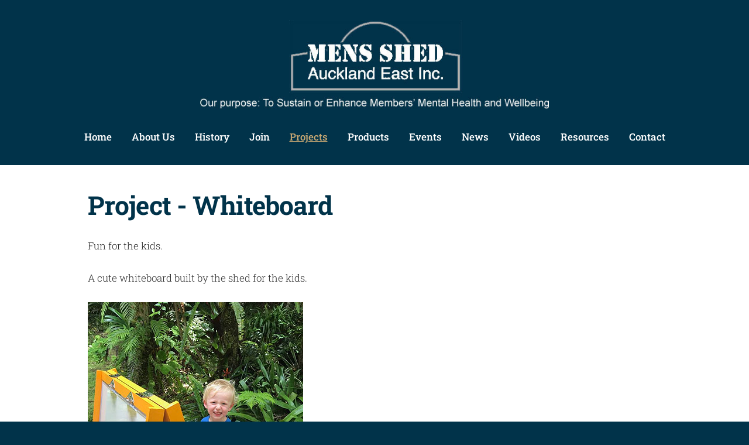

--- FILE ---
content_type: text/html; charset=UTF-8
request_url: https://www.mensshedaucklandeast.org.nz/projects/play-centre/whiteboard/
body_size: 5323
content:
<!doctype html>

<html lang="en">

    <head>

        <title>Mens Shed Auckland East - Whiteboard</title>


    <link rel="canonical" href="https://www.mensshedaucklandeast.org.nz/projects/play-centre/whiteboard/">




        <meta charset="utf-8" />
        <meta name="viewport" content="width=device-width,initial-scale=1.0" />

        <link rel="stylesheet" href="https://dss4hwpyv4qfp.cloudfront.net/designs/_shared/css/layout-shared.css?v=2.562" type="text/css" />
        
        <link href="/favicon.png?0" rel="shortcut icon">
<link href="/favicon.png?0" rel="apple-touch-icon">        
            <link rel="stylesheet" href="https://dss4hwpyv4qfp.cloudfront.net/libs/js/fancybox3/jquery.fancybox.min.css?v=2.562" type="text/css" />
                <script src="https://dss4hwpyv4qfp.cloudfront.net/libs/js/jquery/2.2.4/jquery.min.js" ></script>
            <script src="https://dss4hwpyv4qfp.cloudfront.net/libs/js/fancybox3/jquery.fancybox.min.js?v=2.562" defer></script>
            <script src="https://dss4hwpyv4qfp.cloudfront.net/libs/js/bannerplay/jquery.bannerplay.js?v=2.562" defer></script>
            <script src="https://dss4hwpyv4qfp.cloudfront.net/libs/js/responsivevideos/jquery.responsivevideos.js?v=2.562" defer></script>
            <script src="https://dss4hwpyv4qfp.cloudfront.net/designs/_shared/js/bookings.js?v=2.562" defer></script>
            <script src="https://dss4hwpyv4qfp.cloudfront.net/designs/_shared/js/designfx.js?v=2.562" defer></script>
            <script src="https://dss4hwpyv4qfp.cloudfront.net/libs/js/mozlive.js?v=2.562" ></script>
            <script>var FRONTEND_CDN = 'https://dss4hwpyv4qfp.cloudfront.net';</script>


    
    

    <script src="https://dss4hwpyv4qfp.cloudfront.net/m/localize/menu/en/?v=2.562" defer></script>
<script src="https://dss4hwpyv4qfp.cloudfront.net/m/localize/cart/en/?v=2.562" defer></script>
<script src="https://dss4hwpyv4qfp.cloudfront.net/libs/js/component/cart.js?v=2.562" defer></script>
<script src="https://dss4hwpyv4qfp.cloudfront.net/libs/js/component/filter.js?v=2.562" defer></script>

            <script>
                var mozPageMozApi = {"language":"en","page":"whiteboard"}
            </script>
            


<script>
    function isSmallTouchDevice() {
        return (('ontouchstart' in window) && (window.matchMedia("(max-width: 750px), (max-height: 500px)").matches));
    }
    if (isSmallTouchDevice()) {
        document.documentElement.classList.add('mobile-header');
    }
</script>



                <link href="https://dss4hwpyv4qfp.cloudfront.net/designs/_shared/fonts/?family=Roboto+Slab:300,400,500,700&v=2.562" rel="stylesheet" />
        <style class="customizer">
                                                                                                                                                            :root { --color-header :  #01334a  }
                                                                                                                            :root { --color-title :  #ffffff  }
                                                                                                                            :root { --color-menu-text :  #ffffff  }
                                                                                                                            :root { --color-menu-text-selected :  #c9a873  }
                                                                                                                            :root { --color-menu-accent :  #c9a873  }
                                                                                                                            :root { --color-submenu :  #eeeeee  }
                                                                                                                            :root { --color-submenu-text :  #292929  }
                                                                                                                            :root { --color-submenu-text-selected :  #808080  }
                                                                                                                            :root { --color-submenu-accent :  #292929  }
                                                                                                                            :root { --color-link :  #0000ff  }
                                                                                                                            :root { --color-button :  #c9a873  }
                                                                                                                            :root { --color-button-text :  #ffffff  }
                                                                                                                            :root { --color-button-hover :  #01334a  }
                                                                                                                            :root { --color-button-text-hover :  #ffffff  }
                                                                                                                            :root { --color-sidemenu-text :  #c9a873  }
                                                                                                                            :root { --color-sidemenu-text-hover :  #292929  }
                                                                                                                            :root { --color-h1 :  #01334a  }
                                                                                                                            :root { --color-h2 :  #01334a  }
                                                                                                                            :root { --color-h3 :  #01334a  }
                                                                                                                            :root { --color-text :  #292929  }
                                                                                                                            :root { --color-text-strong :  #000000  }
                                                                                                                            :root { --color-price :  #000000  }
                                                                                                                            :root { --color-text-highlight :  rgba(0, 0, 0, 0.05)  }
                                                                                                                            :root { --color-text-border :  rgba(0, 0, 0, 0.15)  }
                                                                                                                            :root { --color-background :  #ffffff  }
                                                                                                                            :root { --color-section-bg-1 :  #f6f7f9  }
                                                                                                                            :root { --color-section-bg-2 :  #c9a873  }
                                                                                                                            :root { --color-section-bg-3 :  #01334a  }
                                                                                                                            :root { --color-footer :  #01334a  }
                                                                                                                            :root { --color-footer-text :  #ffffff  }
                                                                                                                            :root { --color-footer-link :  #c9a873  }
                                                                                                                            :root { --color-footer-link-hover :  #ffffff  }
                                                                                                                            :root { --color-text-1 :  #ffffff  }
                                                                                                                            :root { --color-text-1-highlight :  rgba(255, 255, 255, 0.17)  }
                                                                                                                            :root { --color-text-1-button :  #ffffff  }
                                                                                                                            :root { --color-text-1-button-text :  #000000  }
                                                                                                                                                                                                                                                                                                                                                                                        
        @media (forced-colors: active) {
            :root { --color-header :  Canvas  }
            :root { --color-title :  CanvasText  }
            :root { --color-menu-text :  LinkText  }
            :root { --color-menu-text-selected :  CanvasText  }
            :root { --color-menu-accent :  CanvasText  }
            :root { --color-submenu :  Canvas  }
            :root { --color-submenu-text :  LinkText  }
            :root { --color-submenu-text-selected :  CanvasText  }
            :root { --color-submenu-accent :  CanvasText  }
            :root { --color-link :  LinkText  }
            :root { --color-button :  ButtonFace  }
            :root { --color-button-text :  ButtonText  }
            :root { --color-button-hover :  ButtonFace  }
            :root { --color-button-text-hover :  ButtonText  }
            :root { --color-sidemenu-text :  LinkText  }
            :root { --color-sidemenu-text-hover :  CanvasText  }
            :root { --color-h1 :  CanvasText  }
            :root { --color-h2 :  CanvasText  }
            :root { --color-h3 :  CanvasText  }
            :root { --color-text :  CanvasText  }
            :root { --color-text-strong :  CanvasText  }
            :root { --color-price :  CanvasText  }
            :root { --color-text-highlight :  Canvas  }
            :root { --color-text-border :  CanvasText  }
            :root { --color-background :  Canvas  }
            :root { --color-section-bg-1 :  Canvas  }
            :root { --color-section-bg-2 :  Canvas  }
            :root { --color-section-bg-3 :  Canvas  }
            :root { --color-footer :  Canvas  }
            :root { --color-footer-text :  CanvasText  }
            :root { --color-footer-link :  LinkText  }
            :root { --color-footer-link-hover :  CanvasText  }
            :root { --color-text-1 :  CanvasText  }
            :root { --color-text-1-highlight :  Canvas  }
            :root { --color-text-1-button :  ButtonFace  }
            :root { --color-text-1-button-text :  ButtonText  }
        }

    </style>
    <style class="customizer-fonts">
                                                                                                                                                                                                                                                                                                                                                                                                                                                                                                                                                                                                                                                                                                                                                                                                                                                                                                            body, .mz_editable {
                                                                                font-family : 'Roboto Slab', Georgia, serif;
                                                                                                            font-weight : 300;
                                                                        }
                                                                                                                            #title .mz_wysiwyg {
                                                                                font-family : 'Roboto Slab', Georgia, serif;
                                                                                                            font-weight : 700;
                                                                                                            letter-spacing : -.02em;
                                                                                                            font-style : normal;
                                                                        }
                                                                                                                            .mz_editable h1, .mz_editable h1.moze-megatitle {
                                                                                font-family : 'Roboto Slab', Georgia, serif;
                                                                                                            font-weight : 700;
                                                                                                            letter-spacing : -.02em;
                                                                        }
                                                                                                                            .mz_editable h2, .sidebox h2 {
                                                                                font-family : 'Roboto Slab', Georgia, serif;
                                                                                                            font-weight : 700;
                                                                                                            letter-spacing : -.015em;
                                                                        }
                                                                            #sidebar h2 {
                                                                                font-family : 'Roboto Slab', Georgia, serif;
                                                                                                            font-weight : 700;
                                                                                                            letter-spacing : -.015em;
                                                                        }
                                                                                                                            .mz_editable h3 {
                                                                                font-family : 'Roboto Slab', Georgia, serif;
                                                                                                            font-weight : 400;
                                                                        }
                                                                                                                            .moze-form input, .moze-form select, .moze-form textarea {
                                                                                font-family : 'Roboto Slab', Georgia, serif;
                                                                                                            font-weight : 300;
                                                                        }
                                                                                                                            .moze-button, .moze-button-large, .moze-form .moze-formbutton {
                                                                                font-family : 'Roboto Slab', Georgia, serif;
                                                                                                            font-weight : 500;
                                                                                                            letter-spacing : 0;
                                                                        }
                                                                                                                            .mz_editable .moze-blockquote {
                                                                                font-family : 'Roboto Slab', Georgia, serif;
                                                                                                            font-style : italic;
                                                                        }
                                                                                                                            .mz_editable .moze-code {
                                                                                font-family : 'Courier New', Courier, monospace;
                                                                        }
                                                                                                                            #menu ul li a {
                                                                                font-family : 'Roboto Slab', Georgia, serif;
                                                                                                            font-weight : 400;
                                                                        }
                                                                                                                            #menu > ul > li > a {
                                                                                font-family : 'Roboto Slab', Georgia, serif;
                                                                                                            font-weight : 500;
                                                                                                            letter-spacing : 0;
                                                                        }
                                                                                                                            #header-side a {
                                                                                font-family : 'Roboto Slab', Georgia, serif;
                                                                                                            font-weight : 500;
                                                                        }
                                                                                                                            #footmenu a {
                                                                                font-family : 'Roboto Slab', Georgia, serif;
                                                                                                            font-weight : 500;
                                                                        }
                                                                                                                        </style>

    

    <meta name="description" content="A workshop where retired men share their skills, enjoy the camaraderie, interact with the community.">
<meta name="google-site-verification" content="1RhykFgcDS9YLuwXlFOEBCPT1AXgRlXDWdqktE6v4IQ" />
<meta name="yandex-verification" content="37a6f12eb2594946" />


    </head>

    <body class="header-menu-center    footer-classic        design-menu-fullwidth            design-menu-selected-underline1    design-languages-dropdown            design-width-s design-width-s design-width-s design-width-s design-textsize-l design-textsize-l design-textsize-l design-textsize-l design-buttons-round design-buttons-round design-buttons-round design-underlined-links  design-v2" lang="en">

        
        <div id="wrap">
            <header id="top">
    <div id="header">
        <a id="skip-link" href="javascript:;" tabindex="1">Skip to main content</a>
        <div id="header-side">
            <div id="shopicons">
                                                <button class="menu-icon shopbar-account" style="display: none" href="javascript:;" title="My account" aria-label="My account" aria-haspopup="dialog"><svg xmlns="http://www.w3.org/2000/svg"></svg></button>
            </div>
            <div id="toolicons">

            </div>
            
                    </div>
        <div id="header-main">
            <div id="title">
                                    <a href="/" tabindex="2"><div class="mz_component mz_logo mz_editable mz_wysiwyg">    <div class="moze-wysiwyg-editor moze-no-contenteditable" >
        <img class="logo-default" src="https://site-889445.mozfiles.com/files/889445/logobox/140225600/logo-default-b38d2be8ed111f5e455ff146c83f316a.jpg" style="width: 596px;" alt="Mens Shed Auckland East" aria-label="Logo">
            </div>
</div></a>
                            </div>
                            <div id="toptext" style="display: none">
                    <div  class="mz_component mz_wysiwyg mz_editable">    <div class="moze-wysiwyg-editor" >
            </div>
</div>
                </div>
                                        <div  class="mz_component mz_menu" id="menu" aria-label="Main menu">
            <ul role="menu">
                <li role="none"><a href="/"  role="menuitem" >Home</a>
                                    </li>
                        <li role="none"><a href="/about-us/"  role="menuitem" aria-haspopup="true">About Us</a>
                        <ul role="menu">
                <li role="none"><a href="/about-us/about-the-shed/"  role="menuitem" >About the Shed</a>
                                    </li>
                        <li role="none"><a href="/about-us/our-people/"  role="menuitem" >Our People</a>
                                    </li>
                            </ul></li>
                                    <li role="none"><a href="/history/"  role="menuitem" >History</a>
                                    </li>
                        <li role="none"><a href="/join/"  role="menuitem" >Join</a>
                                    </li>
                        <li class="selected" role="none"><a href="/projects/"  role="menuitem" aria-haspopup="true" aria-current="true">Projects</a>
                        <ul role="menu">
                <li role="none"><a href="/projects/2025/"  role="menuitem" >2025</a>
                                    </li>
                        <li role="none"><a href="/projects/2024/"  role="menuitem" >2024</a>
                                    </li>
                        <li role="none"><a href="/projects/2023/"  role="menuitem" >2023</a>
                                    </li>
                        <li role="none"><a href="/projects/environmental/"  role="menuitem" aria-haspopup="true">Environmental</a>
                        <ul role="menu">
                <li role="none"><a href="/projects/environmental/possum-trap-platforms/"  role="menuitem" >Possum Trap Platforms</a>
                                    </li>
                        <li role="none"><a href="/projects/environmental/rat-traps/"  role="menuitem" >Rat traps</a>
                                    </li>
                        <li role="none"><a href="/projects/environmental/weta-condo/"  role="menuitem" >Weta condo</a>
                                    </li>
                            </ul></li>
                                    <li role="none"><a href="/projects/schools/"  role="menuitem" aria-haspopup="true">Schools</a>
                        <ul role="menu">
                <li role="none"><a href="/projects/schools/bug-hotel/"  role="menuitem" >Bug hotel</a>
                                    </li>
                        <li role="none"><a href="/projects/schools/chicken-run/"  role="menuitem" >Chicken run</a>
                                    </li>
                        <li role="none"><a href="/projects/schools/fairy-throne/"  role="menuitem" >Fairy throne</a>
                                    </li>
                        <li role="none"><a href="/projects/schools/flag-pole/"  role="menuitem" >Flag pole</a>
                                    </li>
                        <li role="none"><a href="/projects/schools/puppet-theatre/"  role="menuitem" >Puppet theatre</a>
                                    </li>
                        <li role="none"><a href="/projects/schools/sandwich-board/"  role="menuitem" >Sandwich board</a>
                                    </li>
                        <li role="none"><a href="/projects/schools/violins/"  role="menuitem" >Violins</a>
                                    </li>
                        <li role="none"><a href="/projects/schools/tree-nursery/"  role="menuitem" >Tree nursery</a>
                                    </li>
                        <li role="none"><a href="/projects/schools/vertical-garden/"  role="menuitem" >Vertical garden</a>
                                    </li>
                        <li role="none"><a href="/projects/schools/water-walls/"  role="menuitem" >Water walls</a>
                                    </li>
                            </ul></li>
                                    <li role="none"><a href="/projects/libraries/"  role="menuitem" aria-haspopup="true">Libraries</a>
                        <ul role="menu">
                <li role="none"><a href="/projects/libraries/bag-rack/"  role="menuitem" >Bag rack</a>
                                    </li>
                        <li role="none"><a href="/projects/libraries/childrens-library/"  role="menuitem" >Children&#039;s library</a>
                                    </li>
                        <li role="none"><a href="/projects/libraries/st-heliers-library/"  role="menuitem" >St Heliers library</a>
                                    </li>
                            </ul></li>
                                    <li class="selected" role="none"><a href="/projects/play-centre/"  role="menuitem" aria-haspopup="true" aria-current="true">Play centres</a>
                        <ul role="menu">
                <li role="none"><a href="/projects/play-centre/mud-kitchen/"  role="menuitem" >Mud kitchen</a>
                                    </li>
                        <li role="none"><a href="/projects/play-centre/busy-board/"  role="menuitem" >Busy board</a>
                                    </li>
                        <li class="selected" role="none"><a href="/projects/play-centre/whiteboard/"  role="menuitem"  aria-current="true">Whiteboard</a>
                                    </li>
                            </ul></li>
                                    <li role="none"><a href="/projects/sports-groups/"  role="menuitem" aria-haspopup="true">Sports groups</a>
                        <ul role="menu">
                <li role="none"><a href="/projects/sports-groups/rowing-club/"  role="menuitem" >Rowing club</a>
                                    </li>
                        <li role="none"><a href="/projects/sports-groups/mens-tee/"  role="menuitem" >Mens tee</a>
                                    </li>
                        <li role="none"><a href="/projects/sports-groups/badge-rack/"  role="menuitem" >Badge rack</a>
                                    </li>
                            </ul></li>
                                    <li role="none"><a href="/projects/churches/"  role="menuitem" aria-haspopup="true">Churches</a>
                        <ul role="menu">
                <li role="none"><a href="/projects/churches/vertical-garden/"  role="menuitem" >Vertical garden</a>
                                    </li>
                            </ul></li>
                                    <li role="none"><a href="/projects/disability-support/"  role="menuitem" aria-haspopup="true">Disability support</a>
                        <ul role="menu">
                <li role="none"><a href="/projects/disability-support/crutches-for-michael/"  role="menuitem" >Crutches for Michael</a>
                                    </li>
                        <li role="none"><a href="/projects/disability-support/corner-chairs/"  role="menuitem" >Corner chairs</a>
                                    </li>
                            </ul></li>
                                    <li role="none"><a href="/projects/othe/"  role="menuitem" aria-haspopup="true">Other</a>
                        <ul role="menu">
                <li role="none"><a href="/projects/othe/covered-walkway/"  role="menuitem" >Covered walkway</a>
                                    </li>
                        <li role="none"><a href="/projects/othe/footstools/"  role="menuitem" >Footstools</a>
                                    </li>
                        <li role="none"><a href="/projects/othe/event-cars/"  role="menuitem" >Event cars</a>
                                    </li>
                        <li role="none"><a href="/projects/othe/pallet-partition/"  role="menuitem" >Pallet partitions</a>
                                    </li>
                        <li role="none"><a href="/projects/othe/toy-library/"  role="menuitem" >Toy library</a>
                                    </li>
                            </ul></li>
                                    <li role="none"><a href="/projects/personal-projects/"  role="menuitem" aria-haspopup="true">Personal Projects</a>
                        <ul role="menu">
                <li role="none"><a href="/projects/personal-projects/birdfeeder-soft-drink-bottle/"  role="menuitem" >Birdfeeder Soft Drink Bottle</a>
                                    </li>
                        <li role="none"><a href="/projects/personal-projects/birdfeeder-with-gable-roof/"  role="menuitem" >Birdfeeder with Gable Roof</a>
                                    </li>
                            </ul></li>
                            </ul></li>
                                    <li role="none"><a href="/products/"  role="menuitem" aria-haspopup="true">Products</a>
                        <ul role="menu">
                <li role="none"><a href="/products/product-bird-feeder/"  role="menuitem" >Bird feeder</a>
                                    </li>
                        <li role="none"><a href="/products/product-book-exchange/"  role="menuitem" >Book exchange</a>
                                    </li>
                        <li role="none"><a href="/products/product-busy-board/"  role="menuitem" >Busy board</a>
                                    </li>
                        <li role="none"><a href="/products/product-mud-kitchen/"  role="menuitem" >Mud kitchen</a>
                                    </li>
                        <li role="none"><a href="/products/product-mustelid-trap/"  role="menuitem" >Mustelid trap</a>
                                    </li>
                        <li role="none"><a href="/products/product-rat-traps/"  role="menuitem" >Rat traps</a>
                                    </li>
                        <li role="none"><a href="/products/product-rat-trap-platform/"  role="menuitem" >Rat trap platform</a>
                                    </li>
                        <li role="none"><a href="/products/product-ruru-nest-box/"  role="menuitem" >Ruru nest box</a>
                                    </li>
                        <li role="none"><a href="/products/product-timms-trap-platform/"  role="menuitem" >Timms trap platform</a>
                                    </li>
                        <li role="none"><a href="/products/product-water-walls/"  role="menuitem" >Water walls</a>
                                    </li>
                        <li role="none"><a href="/products/product-weta-condo/"  role="menuitem" >Weta condo</a>
                                    </li>
                            </ul></li>
                                    <li role="none"><a href="/events/"  role="menuitem" aria-haspopup="true">Events</a>
                        <ul role="menu">
                <li role="none"><a href="/events/jun23/"  role="menuitem" >June 2023-Equipment</a>
                                    </li>
                        <li role="none"><a href="/events/jul23-shed/"  role="menuitem" >July 2023-Shed fencing</a>
                                    </li>
                        <li role="none"><a href="/events/august-2023-vintage-car-club/"  role="menuitem" >August 2023-Vintage Car Club</a>
                                    </li>
                        <li role="none"><a href="/events/september-2025-shedmusic25/"  role="menuitem" >September 2025-ShedMusic25</a>
                                    </li>
                            </ul></li>
                                    <li role="none"><a href="/news/"  role="menuitem" >News</a>
                                    </li>
                        <li role="none"><a href="/video/"  role="menuitem" aria-haspopup="true">Videos</a>
                        <ul role="menu">
                <li role="none"><a href="/video/presentation/"  role="menuitem" >Presentations</a>
                                    </li>
                        <li role="none"><a href="/video/training/"  role="menuitem" >Training</a>
                                    </li>
                        <li role="none"><a href="/video/mens-shed-movement/"  role="menuitem" >Mens Shed movement</a>
                                    </li>
                            </ul></li>
                                    <li role="none"><a href="/resources/"  role="menuitem" >Resources</a>
                                    </li>
                        <li role="none"><a href="/contact/"  role="menuitem" >Contact</a>
                                </li></ul>
            
</div>
                    </div>

        <button id="languages-opener" aria-label="Language selection" class="mobile-menu-opener clearbutton"><svg xmlns="http://www.w3.org/2000/svg"></svg></button>
        <button id="menu-opener" aria-label="Main menu" class="mobile-menu-opener clearbutton"><svg xmlns="http://www.w3.org/2000/svg"></svg></button>

    </div>
    </header>                        

    
        
    <main class="mz_component mz_grid" data-cid="23003814" data-pid="5385835">


    
                                                                <div class="section section-customizable section-bg-none section-text-color-none section-height-s section-width-l"
     data-row-id="4570334"
     data-row-slice="text"
     data-row-slice-variant="text-1x1">

    <!-- slice-text -->

    <div class="container">

        <!-- Header -->

        
        <!-- Content -->

                                                        <div class="gridrow section-content" >
                                                                                    <div class="column-12-12" >
                                    <div  class="mz_component mz_wysiwyg mz_editable">    <div class="moze-wysiwyg-editor" >
                    <h1>Project - Whiteboard</h1><p>Fun for the kids.</p><p>

</p><p>A cute whiteboard built by the shed for the kids.</p><p><img src="//site-889445.mozfiles.com/files/889445/project-whiteboard.jpg"></p><h2 style="">Opening hours</h2><p></p><p><i></i><span style=" float: none;">
<span style="text-align: start; font-weight: 400; font-style: normal">Monday to Saturday 9am - 12 noon, </span><span style="text-align: start; font-weight: 400; font-style: normal">Tuesday 9am - 3pm</span>

</span>



<br data-rich-text-line-break="true" style="color: rgb(34, 34, 34); font-family: &quot;PT Serif&quot;, serif; font-size: 20px; white-space: pre-wrap; box-sizing: inherit;"></p><h2><span style="letter-spacing: normal;">Contact us</span><br></h2><p><i>Email:</i>&nbsp;<a href="/cdn-cgi/l/email-protection#c8a5ada6bbbba0adaca9bdaba3a4a9a6acada9bbbc88afa5a9a1a4e6aba7a5" target="_self"><span class="__cf_email__" data-cfemail="ddb0b8b3aeaeb5b8b9bca8beb6b1bcb3b9b8bcaea99dbab0bcb4b1f3beb2b0">[email&#160;protected]</span></a><br><i style="background-color: var(--color-background, #FFFFFF);">Landline:&nbsp;</i>09 880 9800<br><i style="background-color: var(--color-background, #FFFFFF);">Address:</i>&nbsp;Waiatarua Reserve, 98 Abbotts Way, Remuera, Auckland 1050, New Zealand</p>
            </div>
</div>
                                </div>
                                                                                                                                                                                                                                    </div>
                                                                                                                        
        <!-- Footer -->

        
    </div>
</div>            
    
    </main>

    
    


        </div>

            <footer id="bottom" class="mz_footer">
        
        <div id="footer">
            <div id="foottext">
                <div  class="mz_component mz_wysiwyg mz_editable">    <div class="moze-wysiwyg-editor" >
            </div>
</div>
            </div>
            <div id="social" >
                <div  class="mz_component mz_social">
        <a class="facebook icon-facebook" title="Facebook" href="https://www.facebook.com/profile.php?id=100066519950307" target="_blank"></a>                        
</div>
            </div>
        </div>
    </footer>

        
    <!-- Global site tag (gtag.js) - Google Analytics -->
<script data-cfasync="false" src="/cdn-cgi/scripts/5c5dd728/cloudflare-static/email-decode.min.js"></script><script async src="https://www.googletagmanager.com/gtag/js?id=UA-157305574-1"></script>
<script>
  window.dataLayer = window.dataLayer || [];
  function gtag(){dataLayer.push(arguments);}
  gtag('js', new Date());

  gtag('config', 'UA-157305574-1');
</script>

    <!-- Google Analytics Code -->
    <script>
        (function(i,s,o,g,r,a,m){i['GoogleAnalyticsObject']=r;i[r]=i[r]||function(){
        (i[r].q=i[r].q||[]).push(arguments)},i[r].l=1*new Date();a=s.createElement(o),
        m=s.getElementsByTagName(o)[0];a.async=1;a.src=g;m.parentNode.insertBefore(a,m)
        })(window,document,'script','//www.google-analytics.com/analytics.js','ga');
        ga('create', 'UA-157305574-1', 'auto');
        ga('send', 'pageview');
    </script>

    <script>
        $(document).ready(function(){
            $(".mz_wysiwyg").responsiveVideos();
        });
    </script>




    <script defer src="https://static.cloudflareinsights.com/beacon.min.js/vcd15cbe7772f49c399c6a5babf22c1241717689176015" integrity="sha512-ZpsOmlRQV6y907TI0dKBHq9Md29nnaEIPlkf84rnaERnq6zvWvPUqr2ft8M1aS28oN72PdrCzSjY4U6VaAw1EQ==" data-cf-beacon='{"version":"2024.11.0","token":"ff11df743b384b67bb44085785143a30","r":1,"server_timing":{"name":{"cfCacheStatus":true,"cfEdge":true,"cfExtPri":true,"cfL4":true,"cfOrigin":true,"cfSpeedBrain":true},"location_startswith":null}}' crossorigin="anonymous"></script>
</body>

</html>